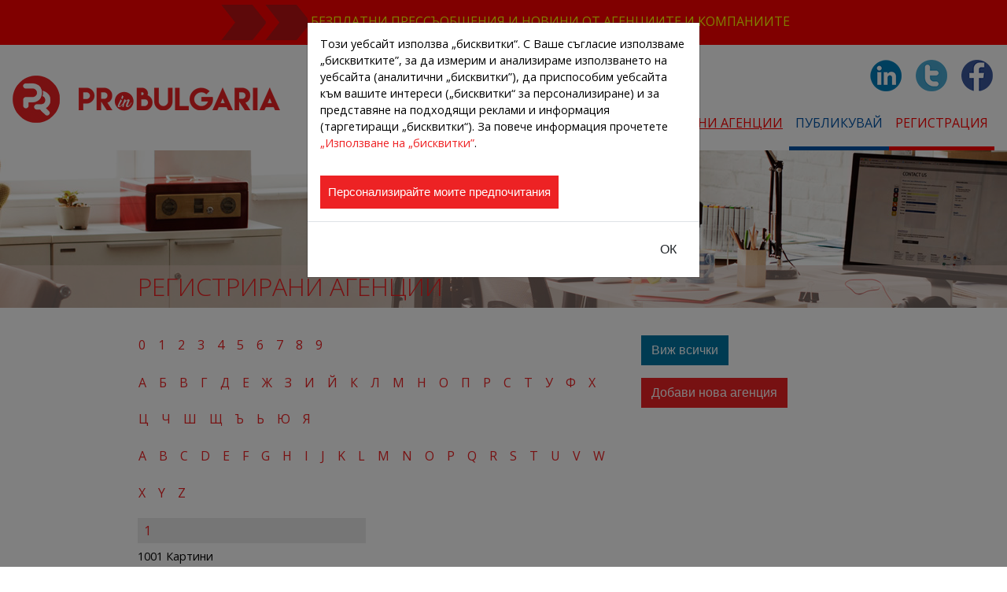

--- FILE ---
content_type: text/html; charset=UTF-8
request_url: https://www.prinbulgaria.com/public/registrirani-agencii/1
body_size: 4849
content:
<!DOCTYPE HTML>
<html lang="bg">
    <head>
        <base href="https://www.prinbulgaria.com/" />
        <meta name="viewport" content="width=device-width, initial-scale=1, shrink-to-fit=no">
        <meta http-equiv="Content-Type" content="text/html; charset=UTF-8">
        <meta http-equiv="X-UA-Compatible" content="IE=edge">
        <title>Регистрирани агенции - PR in Bulgaria - всички PR компании на 1 място - The Ultimate Public Relations Adviser</title>
        <meta name="description" content="Споделете безплатно прессъобщенията на вашата PR агенция или компания и научете последните новини и най-интересните истории от PR бизнеса в България">
        <meta name="keywords" content="АГЕНЦИИ, КОМПАНИИ, ПРЕССЪОБЩЕНИЯ, PR АГЕНЦИИ, НОВИНИ ОТ АГЕНЦИИТЕ, НОВИНИ, БЕЗПЛАТНИ ПРЕССЪОБЩЕНИЯ">
           
        <link rel="canonical" href="https://www.prinbulgaria.com/public/registrirani-agencii/1" />
        <link href="https://fonts.googleapis.com/css?family=Open+Sans:300,300i,400,600,700&display=swap&subset=cyrillic-ext" rel="stylesheet">
        <link rel="stylesheet" type="text/css" href="css/bootstrap.min.css">
        
                <link rel="stylesheet" type="text/css" href="css/style.css?v=3" />
        <script type="text/javascript" src="js/jquery-3.3.1.min.js"></script>
        <script type="text/javascript" src="js/scripts.js" async></script>
            </head>
    <body>
        <header>
	<div class="container-fluid">
		<div class="row">
			<div class="w-100 text-uppercase" id="header_topic">
				<img src="images/arrows_icon.png" alt="" class="d-none d-sm-none d-md-inline-flex">&nbsp;Безплатни ПРЕССЪОБЩЕНИЯ И НОВИНИ ОТ АГЕНЦИИТЕ И КОМПАНИИТЕ
			</div>
		</div>
	</div>
	<div class="container-fluid">
		<div class="row">
			<div class="col-12 d-none d-lg-block">
				<div class="row">
					<div class="col-4">
						<a class="navbar-brand" href="./">
							<img src="images/logo_v2.png" alt="PR in Bulgaria - всички PR компании на 1 място - The Ultimate Public Relations Adviser" class="img-fluid">
						</a>
					</div>
					<div class="col-8">
						<div class="row">
							<div class="col-12">
								<ul class="list-inline text-right pt-3">
									<li class="list-inline-item">
										<a href="https://www.linkedin.com/company/pr-in-bulgaria" target="_blank" rel="noopener">
											<img src="images/linkedin_icon_top.png" class="img-fluid" alt="">
										</a>
									</li>
									<li class="list-inline-item">
										<a href="https://twitter.com/PRinBulgaria" target="_blank" rel="noopener">
											<img src="images/tw_icon.png" class="img-fluid" alt="">
										</a>
									</li>
									<li class="list-inline-item">
										<a href="https://www.facebook.com/PrInBulgaria.com" target="_blank" rel="noopener">
											<img src="images/fb_icon.png" class="img-fluid" alt="">
										</a>
									</li>
								</ul>
							</div>
							<div class="col-12 nnavwrapper">
																	<nav class="navbar navbar-expand-lg navbar-light">
										<div class="collapse navbar-collapse">
											<ul class="navbar-nav ml-auto">
																																							<li class="nav-item text-uppercase  ">
															<a class="nav-link " href="./">Начало</a>
														</li>
																																																																													<li class="nav-item text-uppercase  ">
															<a class="nav-link " href="novini-ot-agenciite">Новини от агенциите</a>
														</li>
																																																																																																						<li class="nav-item text-uppercase  ">
															<a class="nav-link  active" href="registrirani-agencii">Регистрирани агенции</a>
														</li>
																																																																																																																																																																																	<li class="nav-item text-uppercase  parent_a_link ">
															<a class="nav-link a_link" href="publikuvaj">Публикувай</a>
														</li>
																																																				<li class="nav-item text-uppercase  parent_a_link ">
															<a class="nav-link a_link" href="registraciia">Регистрация</a>
														</li>
																																																																																																																																																																													</ul>
										</div>
									</nav>
															</div>
						</div>
					</div>
				</div>
			</div>
			<div class="col-xl-12 d-block d-lg-none">
									<nav class="navbar navbar-expand-lg navbar-light">
						<a class="navbar-brand" href="./">
							<img src="images/logo_v2.png" alt="PR in Bulgaria - всички PR компании на 1 място - The Ultimate Public Relations Adviser" class="img-fluid">
						</a>
						<button class="navbar-toggler" type="button" data-toggle="collapse" data-target="#navbarNav" aria-controls="navbarNav" aria-expanded="false" aria-label="Toggle navigation">
							<span class="navbar-toggler-icon"></span>
						</button>
						<div class="collapse navbar-collapse" id="navbarNav">
							<ul class="navbar-nav ml-auto">
																											<li class="nav-item text-uppercase ">
											<a class="nav-link " href="./">Начало</a>
										</li>
																																																					<li class="nav-item text-uppercase ">
											<a class="nav-link " href="novini-ot-agenciite">Новини от агенциите</a>
										</li>
																																																																						<li class="nav-item text-uppercase ">
											<a class="nav-link " href="registrirani-agencii">Регистрирани агенции</a>
										</li>
																																																																																																																									<li class="nav-item text-uppercase ">
											<a class="nav-link a_link" href="publikuvaj">Публикувай</a>
										</li>
																																				<li class="nav-item text-uppercase ">
											<a class="nav-link a_link" href="registraciia">Регистрация</a>
										</li>
																																																																																																																					</ul>
							<ul class="list-inline text-center pt-1 pb-3 px-2">
								<li class="list-inline-item">
									<a href="https://www.linkedin.com/company/pr-in-bulgaria" target="_blank" rel="noopener">
										<img src="images/linkedin_icon_top.png" class="img-fluid" alt="">
									</a>
								</li>
								<li class="list-inline-item">
									<a href="https://twitter.com/PRinBulgaria" target="_blank" rel="noopener">
										<img src="images/tw_icon.png" class="img-fluid" alt="">
									</a>
								</li>
								<li class="list-inline-item">
									<a href="https://www.facebook.com/PrInBulgaria.com" target="_blank" rel="noopener">
										<img src="images/fb_icon.png" class="img-fluid" alt="">
									</a>
								</li>
							</ul>
						</div>
					</nav>
							</div>
		</div>
	</div>
</header>
        <main>
                <div class="container-fluid nolr_gutter">
    <div class="bg_inner w-100" style="background: url(uploads/navigation/ca_4_g791V28a.jpg) no-repeat top center;
         background-size: cover;">
        <div class="container">
            <div class="row">
                <div class="col-xs-12 inner_h1">
                    <div class="container">
                        <h1 class="text-uppercase">
                                
                                Регистрирани агенции
                                                    </h1>
                    </div>
                </div>
            </div>
        </div>
    </div>

</div>

    <section class="container letters_inner_page">
    <div class="row">
        <div class="col-lg-8">
            <div class="row alphabet mt-4">
                <ul class="nav nav-pills letters letters1 w-100 pl-2 pr-2">
                                            <li>
                            <a href="/public/registrirani-agencii/0">
                                0
                            </a>
                        </li>
                                            <li>
                            <a href="/public/registrirani-agencii/1">
                                1
                            </a>
                        </li>
                                            <li>
                            <a href="/public/registrirani-agencii/2">
                                2
                            </a>
                        </li>
                                            <li>
                            <a href="/public/registrirani-agencii/3">
                                3
                            </a>
                        </li>
                                            <li>
                            <a href="/public/registrirani-agencii/4">
                                4
                            </a>
                        </li>
                                            <li>
                            <a href="/public/registrirani-agencii/5">
                                5
                            </a>
                        </li>
                                            <li>
                            <a href="/public/registrirani-agencii/6">
                                6
                            </a>
                        </li>
                                            <li>
                            <a href="/public/registrirani-agencii/7">
                                7
                            </a>
                        </li>
                                            <li>
                            <a href="/public/registrirani-agencii/8">
                                8
                            </a>
                        </li>
                                            <li>
                            <a href="/public/registrirani-agencii/9">
                                9
                            </a>
                        </li>
                                    </ul>
            </div>
            <div class="row alphabet">
                <ul class="nav nav-pills letters letters2 w-100 pl-2 pr-2">
                                            <li>
                            <a href="/public/registrirani-agencii/А">
                                А
                            </a>
                        </li>
                                            <li>
                            <a href="/public/registrirani-agencii/Б">
                                Б
                            </a>
                        </li>
                                            <li>
                            <a href="/public/registrirani-agencii/В">
                                В
                            </a>
                        </li>
                                            <li>
                            <a href="/public/registrirani-agencii/Г">
                                Г
                            </a>
                        </li>
                                            <li>
                            <a href="/public/registrirani-agencii/Д">
                                Д
                            </a>
                        </li>
                                            <li>
                            <a href="/public/registrirani-agencii/Е">
                                Е
                            </a>
                        </li>
                                            <li>
                            <a href="/public/registrirani-agencii/Ж">
                                Ж
                            </a>
                        </li>
                                            <li>
                            <a href="/public/registrirani-agencii/З">
                                З
                            </a>
                        </li>
                                            <li>
                            <a href="/public/registrirani-agencii/И">
                                И
                            </a>
                        </li>
                                            <li>
                            <a href="/public/registrirani-agencii/Й">
                                Й
                            </a>
                        </li>
                                            <li>
                            <a href="/public/registrirani-agencii/К">
                                К
                            </a>
                        </li>
                                            <li>
                            <a href="/public/registrirani-agencii/Л">
                                Л
                            </a>
                        </li>
                                            <li>
                            <a href="/public/registrirani-agencii/М">
                                М
                            </a>
                        </li>
                                            <li>
                            <a href="/public/registrirani-agencii/Н">
                                Н
                            </a>
                        </li>
                                            <li>
                            <a href="/public/registrirani-agencii/О">
                                О
                            </a>
                        </li>
                                            <li>
                            <a href="/public/registrirani-agencii/П">
                                П
                            </a>
                        </li>
                                            <li>
                            <a href="/public/registrirani-agencii/Р">
                                Р
                            </a>
                        </li>
                                            <li>
                            <a href="/public/registrirani-agencii/С">
                                С
                            </a>
                        </li>
                                            <li>
                            <a href="/public/registrirani-agencii/Т">
                                Т
                            </a>
                        </li>
                                            <li>
                            <a href="/public/registrirani-agencii/У">
                                У
                            </a>
                        </li>
                                            <li>
                            <a href="/public/registrirani-agencii/Ф">
                                Ф
                            </a>
                        </li>
                                            <li>
                            <a href="/public/registrirani-agencii/Х">
                                Х
                            </a>
                        </li>
                                            <li>
                            <a href="/public/registrirani-agencii/Ц">
                                Ц
                            </a>
                        </li>
                                            <li>
                            <a href="/public/registrirani-agencii/Ч">
                                Ч
                            </a>
                        </li>
                                            <li>
                            <a href="/public/registrirani-agencii/Ш">
                                Ш
                            </a>
                        </li>
                                            <li>
                            <a href="/public/registrirani-agencii/Щ">
                                Щ
                            </a>
                        </li>
                                            <li>
                            <a href="/public/registrirani-agencii/Ъ">
                                Ъ
                            </a>
                        </li>
                                            <li>
                            <a href="/public/registrirani-agencii/Ь">
                                Ь
                            </a>
                        </li>
                                            <li>
                            <a href="/public/registrirani-agencii/Ю">
                                Ю
                            </a>
                        </li>
                                            <li>
                            <a href="/public/registrirani-agencii/Я">
                                Я
                            </a>
                        </li>
                                    </ul>
            </div>
            <div class="row alphabet">
                <ul class="nav nav-pills letters letters3 w-100 pl-2 pr-2">
                                            <li>
                            <a href="/public/registrirani-agencii/A">
                                A
                            </a>
                        </li>
                                            <li>
                            <a href="/public/registrirani-agencii/B">
                                B
                            </a>
                        </li>
                                            <li>
                            <a href="/public/registrirani-agencii/C">
                                C
                            </a>
                        </li>
                                            <li>
                            <a href="/public/registrirani-agencii/D">
                                D
                            </a>
                        </li>
                                            <li>
                            <a href="/public/registrirani-agencii/E">
                                E
                            </a>
                        </li>
                                            <li>
                            <a href="/public/registrirani-agencii/F">
                                F
                            </a>
                        </li>
                                            <li>
                            <a href="/public/registrirani-agencii/G">
                                G
                            </a>
                        </li>
                                            <li>
                            <a href="/public/registrirani-agencii/H">
                                H
                            </a>
                        </li>
                                            <li>
                            <a href="/public/registrirani-agencii/I">
                                I
                            </a>
                        </li>
                                            <li>
                            <a href="/public/registrirani-agencii/J">
                                J
                            </a>
                        </li>
                                            <li>
                            <a href="/public/registrirani-agencii/K">
                                K
                            </a>
                        </li>
                                            <li>
                            <a href="/public/registrirani-agencii/L">
                                L
                            </a>
                        </li>
                                            <li>
                            <a href="/public/registrirani-agencii/M">
                                M
                            </a>
                        </li>
                                            <li>
                            <a href="/public/registrirani-agencii/N">
                                N
                            </a>
                        </li>
                                            <li>
                            <a href="/public/registrirani-agencii/O">
                                O
                            </a>
                        </li>
                                            <li>
                            <a href="/public/registrirani-agencii/P">
                                P
                            </a>
                        </li>
                                            <li>
                            <a href="/public/registrirani-agencii/Q">
                                Q
                            </a>
                        </li>
                                            <li>
                            <a href="/public/registrirani-agencii/R">
                                R
                            </a>
                        </li>
                                            <li>
                            <a href="/public/registrirani-agencii/S">
                                S
                            </a>
                        </li>
                                            <li>
                            <a href="/public/registrirani-agencii/T">
                                T
                            </a>
                        </li>
                                            <li>
                            <a href="/public/registrirani-agencii/U">
                                U
                            </a>
                        </li>
                                            <li>
                            <a href="/public/registrirani-agencii/V">
                                V
                            </a>
                        </li>
                                            <li>
                            <a href="/public/registrirani-agencii/W">
                                W
                            </a>
                        </li>
                                            <li>
                            <a href="/public/registrirani-agencii/X">
                                X
                            </a>
                        </li>
                                            <li>
                            <a href="/public/registrirani-agencii/Y">
                                Y
                            </a>
                        </li>
                                            <li>
                            <a href="/public/registrirani-agencii/Z">
                                Z
                            </a>
                        </li>
                                    </ul>
            </div>
        </div>
        <div class="col-lg-4 mt-4 buttons_wrapper">
            <a href="/public/registrirani-agencii">
                <button type="button" class="btn btn-secondary no_bradius">Виж всички</button>
            </a><br>
            <a href="/public/login">
                <button type="button" class="btn btn-primary mt-3 no_bradius">Добави нова агенция</button>
            </a>
        </div>
    </div>
</section>    <section class="container">
        <div class="row">
            <div class="col-lg-4">
                <div class="letter_wrapper pt-1 pb-1 mt-2 mb-1 pl-2">
                    1
                </div>
                                                                
                        
                    <div class="company">
                        <a href="/public/registrirani-agencii/673/1001-kartini" title="1001 Картини">1001 Картини</a>
                    </div>   
                            </div>
        </div>
    </section>

        </main>
        <footer class="container-fluid" id="main_footer">
    <div class="container footer_nav_wrapper text-center mt-5">
        <ul class="list-inline" id="footer_icons">
            <li class="list-inline-item">
                <a class="nav-link" href="https://www.linkedin.com/company/pr-in-bulgaria" target="_blank" rel="noopener">
                    <img src="images/linkedin_icon.png" class="img-fluid" alt="">
                </a>
            </li>
            <li class="list-inline-item">
                <a class="nav-link" href="https://www.facebook.com/PrInBulgaria.com" target="_blank" rel="noopener">
                    <img src="images/f2_icon.png" class="img-fluid" alt="">
                </a>
            </li>
            <li class="list-inline-item">
                <a class="nav-link" href="https://twitter.com/PRinBulgaria" target="_blank" rel="noopener">
                    <img src="images/tw2_icon.png" class="img-fluid" alt="">
                </a>
            </li>
        </ul>
        <nav id="footer_nav">
            <ul class="list-inline">
                <li class="list-inline-item">
                    <a href="izpolzvane-na-biskvitki">Използване на бисквитки</a>
                </li>
            </ul>
        </nav>
    </div>
    <div id="copy" class="text-center col-12" >
        © 2008 - 2026 PR in Bulgaria. Всички права запазени.
    </div>
</footer>
        
        <script type="text/javascript" src="js/bootstrap.bundle.min.js"></script>
        <!-- Modal 1 -->
<div class="modal fade" id="myModal1" tabindex="-1" role="dialog" aria-labelledby="myModalLabel" data-backdrop="static" data-keyboard="false" data-domain=".www.prinbulgaria.com">
    <div class="modal-dialog" role="document">
        <div class="modal-content">
            <div class="modal-body">
                <p>Този уебсайт използва „бисквитки“. С Ваше съгласие използваме „бисквитките”, за да измерим и анализираме използването на уебсайта (аналитични „бисквитки”), да приспособим уебсайта към вашите интереси („бисквитки“ за персонализиране) и за представяне на подходящи реклами и информация (таргетиращи „бисквитки“). За повече информация прочетете <a href="http://prinbulgaria.localhost.com/izpolzvane-na-biskvitki">„Използване на „бисквитки”</a>.</p>
                <button type="button" class="btn btn-primary btn-lg cc-show_cockpit" data-toggle="modal" data-target="#myModal2">
                    Персонализирайте моите предпочитания
                </button>
            </div>
            <div class="modal-footer">
                <button type="button" class="btn btn-default" data-dismiss="modal" id="cc-accept_all_button">ОК</button>
            </div>
        </div>
    </div>
</div>
<!-- Modal 2 -->
<!-- Large modal -->
<div class="modal fade bs-example-modal-lg" tabindex="-1" role="dialog" aria-labelledby="myLargeModalLabel" id="myModal2" data-backdrop="static" data-keyboard="false">
    <div class="modal-dialog modal-lg" role="document">
        <div class="modal-content">
            <div class="modal-body">
                <strong class="modal-title">За повече информация прочетете <a target="_blank" href="izpolzvane-na-biskvitki">Използване на „бисквитки”.</a></strong>
                <div class="cookie_cockpit_body">
                    <div class="cookie_category">
                        <div class="cookie_category_title">
                            <label class="switch">
                                <input name="c_necessary" id="c_necessary" type="checkbox" checked disabled>
                                <span class="slider round"></span>
                            </label>
                            <strong>Строго необходими „бисквитки”</strong>
                        </div>
                        <div class="cookie_category_info">
                            Те са необходими, за да функционира уебсайтът и не могат да бъдат изключени. Обикновено се задават само в отговор на действията, направени от вас, които представляват заявка за услуги (настройване на предпочитанията ви за поверителност, влизане в системата, попълване на формуляри и т.н.). Можете да настроите браузъра си да блокира или да ви предупреждава за тези „бисквитки”, но тогава някои части от сайта няма да работят.
                        </div>
                    </div>
                    <div class="cookie_category">
                        <div class="cookie_category_title">
                            <label class="switch" for="c_analytical">
                                <input name="c_analytical" id="c_analytical" type="checkbox">
                                <span class="slider round"></span>
                            </label>
                            <strong>Аналитични „бисквитки”</strong>
                        </div>
                        <div class="cookie_category_info">
                            Те ни позволяват да отчитаме посещенията и източниците на трафик, да измерваме и подобряваме ефективността на нашия сайт. Те ни показват кои страници са най-популярни и най-малко популярни и как посетителите се движат в рамките на сайта. Ако не разрешите тези „бисквитки”, няма да знаем кога сте посетили нашия сайт и няма да можете да наблюдавате ефективността му.
                        </div>
                    </div>
                    <div class="cookie_category">
                        <div class="cookie_category_title">
                            <label class="switch" for="c_personalization">
                                <input name="c_personalization" id="c_personalization" type="checkbox">
                                <span class="slider round"></span>
                            </label>
                            <strong>„Бисквитки” за персонализиране</strong>
                        </div>
                        <div class="cookie_category_info">
                            Те позволяват подобрена функционалност и персонализация на уебсайта. Те могат да бъдат настроени от нас или от трети страни, чиито услуги сме добавили към нашите страници. Ако не разрешите тези „бисквитки”, някои или всички тези услуги може да не функционират правилно.
                        </div>
                    </div>
                    <div class="cookie_category">
                        <div class="cookie_category_title">
                            <label class="switch" for="c_targeting">
                                <input name="c_targeting" id="c_targeting" type="checkbox">
                                <span class="slider round"></span>
                            </label>
                            <strong>Таргетиращи „бисквитки”</strong><br>
                        </div>
                        <div class="cookie_category_info">
                            Те могат да бъдат настроени чрез нашия сайт от нашите рекламни партньори, да изградят профил на вашите интереси и да ви показват подходящи реклами на други сайтове. Те не съхраняват директно лична информация, но се основават на уникалната идентификация на вашия браузър и интернет устройство. Ако не разрешите тези „бисквитки”, ще получите по-малко насочена реклама.
                        </div>
                    </div>	
                </div>

            </div>
            <div class="modal-footer">
                <button type="button" class="btn btn-default" data-dismiss="modal" id="cc-save_cookie_pref">OK</button>
            </div>
        </div>
    </div>
</div>
        <script type="text/javascript" src="js/cookie_consent_v2.js"></script>
    </body>
</html>

--- FILE ---
content_type: application/javascript
request_url: https://www.prinbulgaria.com/js/cookie_consent_v2.js
body_size: 1039
content:
var c_cookie_domain = $('#myModal1').data('domain');

function checkConsent() {
    var consent = getCookie("c_cookieconsent");

    if (consent == null || consent == "" || consent == undefined) {
        jQuery('#myModal1').modal('show');
    }

}

function readCookie(name) {
    var nameEQ = name + "=";
    var ca = document.cookie.split(';');
    for (var i = 0; i < ca.length; i++) {
        var c = ca[i];
        while (c.charAt(0) == ' ')
            c = c.substring(1, c.length);
        if (c.indexOf(nameEQ) == 0)
            return c.substring(nameEQ.length, c.length);
    }
    return null;
}


function getCookie(c_name) {
    var i, x, y, ARRcookies = document.cookie.split(";");
    for (i = 0; i < ARRcookies.length; i++)
    {
        x = ARRcookies[i].substr(0, ARRcookies[i].indexOf("="));
        y = ARRcookies[i].substr(ARRcookies[i].indexOf("=") + 1);
        x = x.replace(/^\s+|\s+$/g, "");
        if (x == c_name)
        {
            return unescape(y);
        }
    }
}

function setCookie(c_name, value, exdays) {
    var exdate = new Date();
    exdate.setDate(exdate.getDate() + exdays);
    var c_value = escape(value) + ((exdays == null) ? "" : "; expires=" + exdate.toUTCString());
    document.cookie = c_name + "=" + c_value + "; domain=" + c_cookie_domain + "; path=/";
}

function deleteCookie(name) {
    setCookie(name, '', -1);
}

function modal2CheckButtons() {
    jQuery("#myModal2 input[type='checkbox']").each(function () {
        var c_name = jQuery(this).attr("id");
        var is_set = readCookie(c_name);

        if (parseInt(is_set) === 1) {
            $(this).prop('checked', true);
        }
    });
}

jQuery(function ($) {

    checkConsent();
    modal2CheckButtons();
    //$('#myModal1,#myModal2').modal({backdrop: 'static', keyboard: false})  

    jQuery('.cc-show_cockpit').click(function () {
        jQuery('#myModal1').modal('hide');
        jQuery('#myModal2').modal('show');
        return false;
    });

    jQuery('#cc-accept_all_button').click(function () {
        setCookie('c_cookieconsent', 1, 180);
        setCookie('c_analytical', 1, 180);
        setCookie('c_personalization', 1, 180);
        setCookie('c_targeting', 1, 180);
        location.reload();
    });

    jQuery("#cc-save_cookie_pref").click(function () {
        setCookie('c_cookieconsent', 1, 365);

        jQuery("#myModal2 input[type='checkbox']").each(function () {

            var c_name = jQuery(this).attr("id");
            var checked = jQuery(this).prop("checked");
            if (checked) {
                setCookie(c_name, 1, 365);
            } else {
                if (c_name == 'c_analytical') {
                    deleteCookie('_ga');
                    deleteCookie('_ga_FQRF45FHKG');
                    //deleteCookie('_gat_gtag_UA_5407142_2');
                }
                deleteCookie(c_name);
            }

        });

        jQuery('#myModal2').modal('hide');

        location.reload();

    });
});

--- FILE ---
content_type: application/javascript
request_url: https://www.prinbulgaria.com/js/scripts.js
body_size: 531
content:
/**
 * detect IE
 * returns version of IE or false, if browser is not Internet Explorer
 */
function detectIE() {
    var ua = window.navigator.userAgent;

    var msie = ua.indexOf('MSIE ');
    if (msie > 0) {
        // IE 10 or older => return version number
        return parseInt(ua.substring(msie + 5, ua.indexOf('.', msie)), 10);
    }

    var trident = ua.indexOf('Trident/');
    if (trident > 0) {
        // IE 11 => return version number
        var rv = ua.indexOf('rv:');
        return parseInt(ua.substring(rv + 3, ua.indexOf('.', rv)), 10);
    }

    var edge = ua.indexOf('Edge/');
    if (edge > 0) {
        // Edge (IE 12+) => return version number
        return parseInt(ua.substring(edge + 5, ua.indexOf('.', edge)), 10);
    }

    // other browser
    return false;
}

$(document).ready(function () {
    $(window).scroll(function () {
        if ($(this).scrollTop() > 150) {
            $('.scroll-to-top').fadeIn(500);
        } else {
            $('.scroll-to-top').fadeOut(500);
        }
    });

    $('.scroll-to-top').click(function (event) {
        event.preventDefault();
        $('html, body').animate({scrollTop: 0}, 600);
        return false;
    });

    
        $(".a_link").eq(1).addClass("second_a_link");
        $(".parent_a_link").eq(1).addClass("second_a_parent");
});